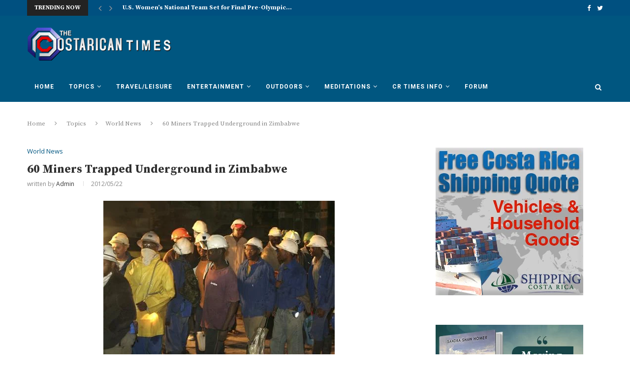

--- FILE ---
content_type: text/html; charset=utf-8
request_url: https://www.google.com/recaptcha/api2/aframe
body_size: 267
content:
<!DOCTYPE HTML><html><head><meta http-equiv="content-type" content="text/html; charset=UTF-8"></head><body><script nonce="C-tcq09vUR4ujMdXp8SctQ">/** Anti-fraud and anti-abuse applications only. See google.com/recaptcha */ try{var clients={'sodar':'https://pagead2.googlesyndication.com/pagead/sodar?'};window.addEventListener("message",function(a){try{if(a.source===window.parent){var b=JSON.parse(a.data);var c=clients[b['id']];if(c){var d=document.createElement('img');d.src=c+b['params']+'&rc='+(localStorage.getItem("rc::a")?sessionStorage.getItem("rc::b"):"");window.document.body.appendChild(d);sessionStorage.setItem("rc::e",parseInt(sessionStorage.getItem("rc::e")||0)+1);localStorage.setItem("rc::h",'1769407547038');}}}catch(b){}});window.parent.postMessage("_grecaptcha_ready", "*");}catch(b){}</script></body></html>